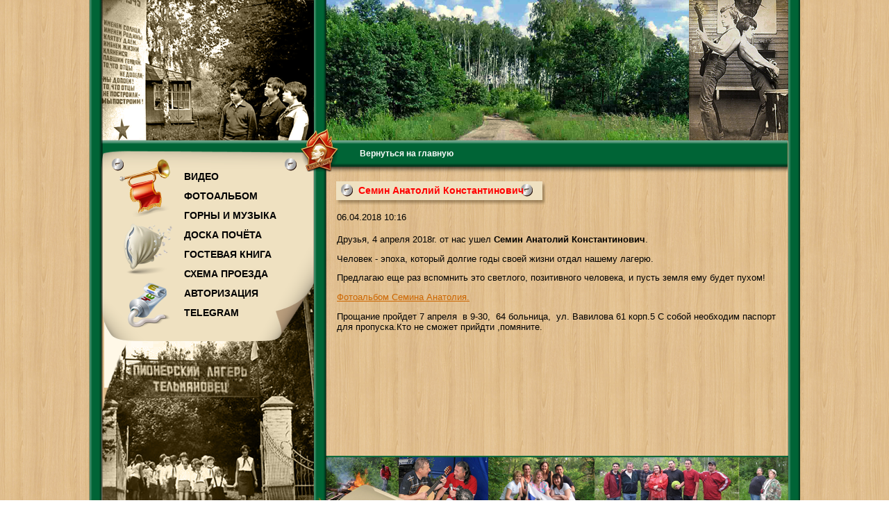

--- FILE ---
content_type: text/html; charset=utf-8
request_url: https://telmanovec.ru/news/384-2018-04-06-07-26-29.html
body_size: 2542
content:
<!DOCTYPE html PUBLIC "-//W3C//DTD XHTML 1.0 Transitional//EN" "http://www.w3.org/TR/xhtml1/DTD/xhtml1-transitional.dtd">
<html xmlns="http://www.w3.org/1999/xhtml" xml:lang="ru-ru" lang="ru-ru" >
<head>
  <base href="https://telmanovec.ru/news/384-2018-04-06-07-26-29.html" />
  <meta http-equiv="content-type" content="text/html; charset=utf-8" />
  <meta name="robots" content="index, follow" />
  <meta name="keywords" content="детский,пионерский,тельмановец,оздоровительный,лагерь,пионерские песни,пионерский горн" />
  <meta name="title" content="Семин Анатолий Константинович" />
  <meta name="description" content="Пионерский лагерь Тельмановец, Ступинский район, Мещерино" />
  <meta name="generator" content="telmanovec.ru" />
  <title>Семин Анатолий Константинович</title>
  <link href="/templates/telman/favicon.ico" rel="shortcut icon" type="image/x-icon" />
  <script type="text/javascript" src="/media/system/js/mootools.js"></script>
  <script type="text/javascript" src="/media/system/js/caption.js"></script>


<link rel="stylesheet" href="/templates/system/css/system.css" type="text/css" />
<link rel="stylesheet" href="/templates/system/css/general.css" type="text/css" />
<link rel="stylesheet" href="/templates/telman/css/template.css" type="text/css" />
<!--[if IE 6]>
 <link rel="stylesheet" href="/templates/telman/css/ie6.css" type="text/css" />
<![endif]-->
<!--[if IE 7]>
<link rel="stylesheet" href="/templates/telman/css/ie7.css" type="text/css" />
<![endif]-->
</head>
<script async src="//unisiter.ru/widgets/whatsapp/script.js" uw-phone="79267227799" uw-location="bl"></script>
<body>
<div class="share42init" data-url="[url]" data-title="[title]" data-top1="150" data-top2="20" data-margin="0"></div>
<script type="text/javascript" src="http://telmanovec.ru/share42/share42.js"></script>
<div id="fon">

  <div id="top"> 
  </div>
  <div id="centrg"></div>
  <div id="lf"></div>
  <div id="menu"></div>

  <div id="footf"></div> 
  <div id="left"></div>
  <div id="right"></div>
  <div id="centr"></div>


  <div id="topp"> 
  </div>
  <div id="popp"> 
  </div>


    <div id="con1">	<table class="contentpaneopen">
<tr>
		<td class="contentheading" width="100%">
					Семин Анатолий Константинович			</td>
				
		
					</tr>
</table>

<table class="contentpaneopen">

<tr>
	<td valign="top" class="createdate">
		06.04.2018 10:16	</td>
</tr>


<tr>
<td valign="top">
<p>Друзья, 4 апреля 2018г. от нас ушел <strong>Семин Анатолий Константинович</strong>.</p>
<p>Человек - эпоха, который долгие годы своей жизни отдал нашему лагерю.</p>
<p>Предлагаю еще раз вспомнить это светлого, позитивного человека, и пусть земля ему будет пухом!</p>
<p><a href="/foto/semin.html">Фотоальбом Семина Анатолия.</a></p>
<p>Прощание пройдет 7 апреля  в 9-30,  64 больница,  ул. Вавилова 61 корп.5 С собой необходим паспорт для пропуска.Кто не сможет прийдти ,помяните.</p></td>
</tr>

</table>
<span class="article_separator">&nbsp;</span>
 </div>

  <div id="gl">  <a href="/index.php" title="&#1043;&#1083;&#1072;&#1074;&#1085;&#1072;&#1103;" >&#1042;&#1077;&#1088;&#1085;&#1091;&#1090;&#1100;&#1089;&#1103; &#1085;&#1072; &#1075;&#1083;&#1072;&#1074;&#1085;&#1091;&#1102;</a>
   </div>

  <div id="menuf">
    <ul class="menu"><li class="item160"><a href="/videonew.html"><span>ВИДЕО</span></a></li><li class="item161"><a href="/2021-07-08-05-59-02.html"><span>ФОТОАЛЬБОМ</span></a></li><li class="item122"><a href="/sound.html"><span>ГОРНЫ И МУЗЫКА</span></a></li><li class="item12"><a href="/desk.html"><span>ДОСКА ПОЧЁТА</span></a></li><li class="item162"><a href="/2021-07-08-06-01-31.html"><span>ГОСТЕВАЯ КНИГА</span></a></li><li class="item163"><a href="/2021-07-08-06-03-23.html"><span>СХЕМА ПРОЕЗДА</span></a></li><li class="item128"><a href="/vxd.html"><span>АВТОРИЗАЦИЯ</span></a></li><li class="item166"><a href="https://t.me/telmanovec" target="_blank"><span>TELEGRAM</span></a></li></ul>

  </div>
  <div id="znak"><a href="/index.php"><img src="/templates/telman/images/znak.png" width="54" height="61" alt="&#1043;&#1083;&#1072;&#1074;&#1085;&#1072;&#1103;" /></a></div> 


  <div id="foot">&copy; &#1050;&#1086;&#1084;&#1087;&#1072;&#1085;&#1080;&#1103; &#1058;&#1077;&#1083;&#1100;&#1084;&#1072;&#1085;&#1086;&#1074;&#1094;&#1077;&#1074;, 1956-2026</div>
 
   <div id="leftf"></div>
  <div id="rightf"></div>
  <div id="koster"></div>
<script type="text/javascript" src="//yandex.st/share/share.js"
charset="utf-8"></script>
  
<div id="counter">
<table width="100%" border="0" cellspacing="0">
  <tr>
    <th scope="col">
<!-- /mod_php version 1.0.0.Alpha1-J1.5 (c) www.fijiwebdesign.com -->
 <!--LiveInternet counter--><script type="text/javascript"><!--
document.write("<a href='http://www.liveinternet.ru/click' "+
"target=_blank><img src='//counter.yadro.ru/hit?t44.1;r"+
escape(document.referrer)+((typeof(screen)=="undefined")?"":
";s"+screen.width+"*"+screen.height+"*"+(screen.colorDepth?
screen.colorDepth:screen.pixelDepth))+";u"+escape(document.URL)+
";"+Math.random()+
"' alt='' title='LiveInternet' "+
"border='0' width='31' height='31'><\/a>")
//--></script><!--/LiveInternet-->


<!-- mod_php version 1.0.0.Alpha1-J1.5/ -->

<!-- /mod_php version 1.0.0.Alpha1-J1.5 (c) www.fijiwebdesign.com -->
 <!-- Yandex.Metrika counter -->
<script src="//mc.yandex.ru/metrika/watch.js" type="text/javascript"></script>
<div style="display:none;"><script type="text/javascript">
try { var yaCounter636455 = new Ya.Metrika(636455);
yaCounter636455.trackLinks(true);
} catch(e) { }
</script></div>
<noscript><img src="//mc.yandex.ru/watch/636455" style="position:absolute; left:-9999px;" alt="" /></noscript>
<!-- /Yandex.Metrika counter -->

<!-- mod_php version 1.0.0.Alpha1-J1.5/ -->
</th>
    </tr>
</table>
</div>


<!-- Yandex.Metrika -->
<script src="//mc.yandex.ru/metrika/watch.js" type="text/javascript"></script>
<div style="display:none;"><script type="text/javascript">
try { var yaCounter982898 = new Ya.Metrika(982898); } catch(e){}
</script></div>
<noscript><div style="position:absolute"><img src="//mc.yandex.ru/watch/982898"  alt="" /></div></noscript>
<!-- /Yandex.Metrika -->
</div>
</body>
</html>

--- FILE ---
content_type: text/css
request_url: https://telmanovec.ru/templates/telman/css/template.css
body_size: 1321
content:
	
/* #######################  GENERAL SETTINGS ############################ */
html{height:100%;}

body{
margin:0px;

font-family:Arial, Helvetica, sans-serif;
font-size: 0.8em;
color: #000;
background-color:#fff;
background:url(../images/fon.png);
width:100%;
height:850px;

}

/*  Heading Formatting */
h1 {font-size:1.9em;line-height: 0.8em;font-weight: 900;color: #000;}
h2 {font-size:1.7em;line-height: 0.8em;font-weight: 900;color: #000;}
h3 {font-size:1.5em;line-height: 0.8em;font-weight: 900;color: #000;}
h4 {font-size:1.4em;line-height: 0.8em;font-weight: 900;color: #000;}
h5 {font-size:1.3em;line-height: 0.8em;font-weight: 900;color: #000;}
h6 {font-size:1.2em;line-height: 0.8em;font-weight: 900;color: #000;}

/*links*/
a:link {color: #CC6600;}
a:hover {color: #659FDE;}
a:visited {color: #CC6600;}
img {border: 0 none;}

/* Clears Divs */
.clr{clear: both;}

/* #######################  END GENERAL SETTINGS ############################ */
#fon {
width:1024px;
height:800px;
position:relative;
margin:0px auto;
} 
#left {background:url(../images/left.png) repeat-y;
position:absolute;
top:0px;
width:20px;
height:800px;}
#user5 { repeat-y;
position:absolute;
top:0px;
width:1000px;
height:300px;}
#user6 { repeat-y;
position:absolute;
top:0px;
width:500px;
height:700px;}
#right {background:url(../images/left.png) repeat-y;
position:absolute;
top:0px;
left:1006px;
width:18px;
height:800px;}
#centr {background:url(../images/centr.png) repeat-y;
position:absolute;
top:0px;
left:323px;
width:19px;
height:800px;}
#centrg {background:url(../images/centrg.png) repeat-x;
position:absolute;
top:201px;
left:10px;
width:996px;
height:48px;}
#foot {background:url(../images/foot.png) repeat-x;
position:absolute;
top:761px;
left:0px;
width:980px;
height:39px;
padding-left:36px;
vertical-align:middle;
color:#FFF;
font-size:11px;
font-weight:bold;
padding-top:14px;}
#leftf {background:url(../images/leftf.png) no-repeat;
position:absolute;
top:761px;
left:0px;
width:19px;
height:39px;}
#rightf {background:url(../images/rightf.png) no-repeat;
position:absolute;
top:761px;
left:1006px;
width:18px;
height:39px;}

#menu {background:url(../images/menu.png) no-repeat;
position:absolute;
top:217px;
left:18px;
width:312px;
height:274px;}
#topp {
position:absolute;
top:6px;
left:50%;
width:212px;
height:156px;

}
#popp {
position:absolute;
top:1px;
left:50%;
width:212px;
height:156px;
 }
#menuf {
position:absolute;
top:232px;
left:123px;
width:160px;
height:164px;
}

#menuf a {
font-family:Arial, Helvetica, sans-serif;
font-size:14px;
color:#000;
text-decoration:none;
font-weight:bold;
}

#menuf a:hover {color:#F00;} 

#menuf li {
	list-style:none;
	margin:0;
	padding:0;
	padding-bottom:12px;
}	

ul.menu {
	margin:0;
	padding:0;
	margin-left:14px;
	margin-top:14px;
}

#lf {background:url(../images/lf.png) no-repeat;
position:absolute;
top:374px;
left:18px;
width:318px;
height:390px;}

#rasp {background:url(../images/rasp.png) no-repeat;
position:absolute;
top:293px;
left:715px;
width:300px;
height:413px;}

#footf {background:url(../images/footf.png) no-repeat;
position:absolute;
top:656px;
left:340px;
width:672px;
height:115px;}

#znak {background:url(../images/znak.png);
position:absolute;
top:186px;
left:305px;
width:54px;
height:61px;}

#koster {background:url(../images/koster.png) no-repeat;
position:absolute;
top:716px;
left:304px;
width:55px;
height:70px;}

#arh {background:url(../images/arh.png);
position:absolute;
top:504px;
left:581px;
width:160px;
height:108px;}

#top {background:url(../images/top.png);
position:relative;
left:18px;
width:992px;
height:203px;
}

#con {position:absolute;
top:200px;
left:342px;
width:664px;
height:560px;
}

#con1 {
	position:absolute;
	top:259px;
	left:354px;
	width:640px;
	height:360px;
	overflow:auto;
}
.contentpane {padding-top:40px;}

#con1 div.componentheading {background:url(../images/h3.png) no-repeat;
width:301px;
height:34px;
padding-top:5px;
font-weight:bold;
color:#F00;
text-align:center;
font-family:Arial, Helvetica, sans-serif;
font-size:14px;}

#con div.componentheading {position:absolute;
top:12px;
left:0px;
width:660px;
height:40px;
color:#FFF;
font-size:14px;
font-family:Arial, Helvetica, sans-serif;
font-style:italic;
text-align:center;
font-weight:bold;
}

#news {position:absolute;
left:17px;
top:40px;
width:360px;
height:360px;
}

#newsshow1 {position:absolute;
left:0px;
top:60px;
width:360px;
height:320px;
}

#news h3
{background:url(../images/h3.png) no-repeat;
width:301px;
height:34px;
padding-top:7px;

color:#F00;
text-align:center;
font-family:Arial, Helvetica, sans-serif;
font-size:14px;}

.gk_news_show_left {background:url(../images/list.png) no-repeat;}
.gk_news_show_center {background:url(../images/list.png) no-repeat;}
.gk_news_show_right {background:url(../images/list.png) no-repeat;}
.gk_news_show_news_info {color:#006633;
font-size:11px;
font-weight:bolder;
margin:0;
padding:0;
margin-top:45px;

padding-left:5px;}

#news a {color:#000;
font-size:11px;
font-weight:bolder;
text-decoration:none;
margin:0;
padding:0;
padding-left:7px;

width:50px;}

p.gk_news_show_news_info,
h4.gk_news_show_news_header {width:86px;

}

#con table.blog {
	margin-top:52px;
	margin-left:360px;
	color:#F00;
}

.contentheading
{background:url(../images/h3.png) no-repeat;
width:301px;
height:34px;
margin:0;
padding:0;
padding-top:5px;

color:#F00;
text-align:center;
font-family:Arial, Helvetica, sans-serif;
font-size:14px;
font-weight:bold;
vertical-align:top;

}

#listb {background:url(../images/listb.png) no-repeat;
position:absolute;
top:460px;
left:591px;
width:116px;
height:160px;}

.contentpane { margin:0;
padding:0;}

#gl a {
position:absolute;
top:214px;
left:390px;
width:250px;
height:30px;
font-size:12px; 
color:#FFF;
font-weight:bold;
text-decoration:none;}

.h3d {
	background:url(../images/h3d.png) no-repeat;
	width:364px;
	height:32px;
	padding-top:7px;
	
	text-align:center;
font-family:Arial, Helvetica, sans-serif;
font-weight:bold;
color:#F00;
font-size:12px;}

#counter {position:absolute;
left:0px;
top:810px;
width:1024px;}